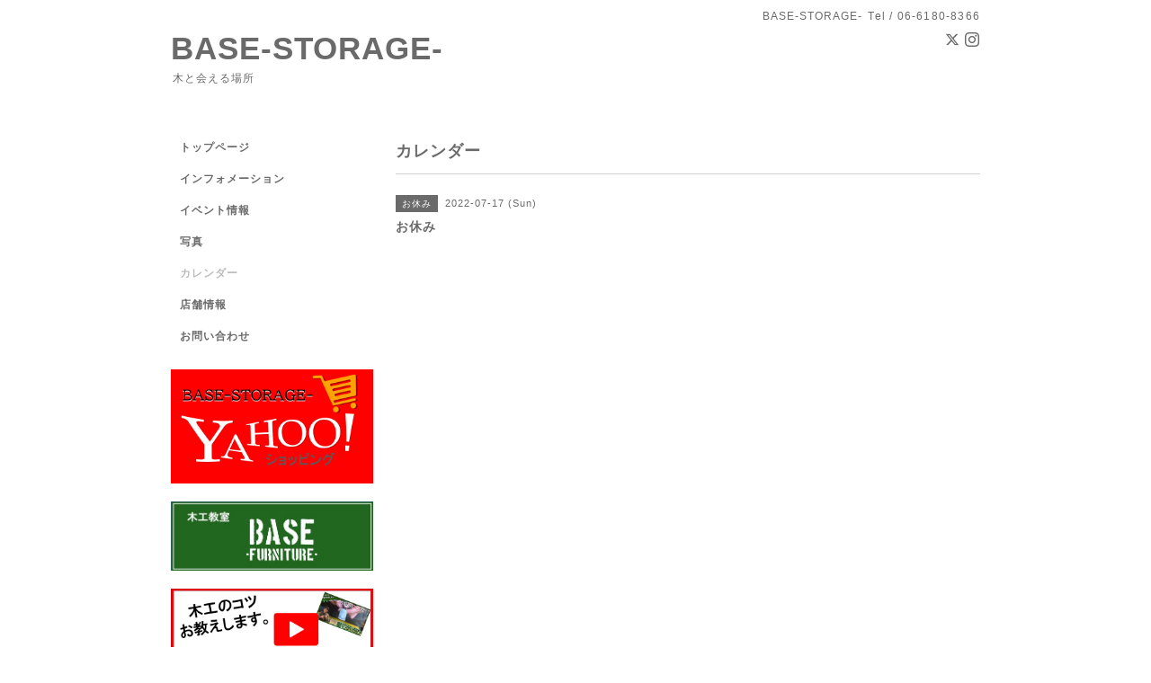

--- FILE ---
content_type: text/html; charset=utf-8
request_url: https://base-storage.com/calendar/4623497
body_size: 2746
content:
<!DOCTYPE html PUBLIC "-//W3C//DTD XHTML 1.0 Transitional//EN" "http://www.w3.org/TR/xhtml1/DTD/xhtml1-transitional.dtd">
<html xmlns="http://www.w3.org/1999/xhtml" xml:lang="ja" lang="ja">
<head>
<!-- Simple2: ver.202007290000 -->
<meta http-equiv="content-type" content="text/html; charset=utf-8" />
<title>お休み - BASE-STORAGE-
</title>
<meta name="viewport" content="width=device-width, initial-scale=1, maximum-scale=1, user-scalable=yes" />
<meta name="keywords" content="" />
<meta name="description" content="" />
<meta property="og:title" content="BASE-STORAGE-
" />
<meta property="og:image" content="" />
<meta property="og:site_name" content="BASE-STORAGE-
" />
<meta http-equiv="content-style-type" content="text/css" />
<meta http-equiv="content-script-type" content="text/javascript" />
<link rel="shortcut icon" href="//cdn.goope.jp/188654/220530215444-6294be94b018f.ico" />
<link rel="alternate" type="application/rss+xml" title="BASE-STORAGE-
 / RSS" href="/feed.rss" />
<style type="text/css" media="all">@import "/style.css?782425-1654753964";</style>
<link rel="stylesheet" href="/css/font-awesome/css/font-awesome.min.css" />
<script type="text/javascript" src="/assets/jquery/jquery-3.5.1.min.js"></script>
<script type="text/javascript" src="/js/tooltip.js"></script>
<script type="text/javascript" src="/assets/responsiveslides/responsiveslides-1.55.min.js"></script>
<script type="text/javascript" src="/assets/colorbox/jquery.colorbox-1.6.4.min.js"></script>
<script src="/js/theme_simple2/init.js"></script>

<script>
  $(function() {
    $('#main').find('.thickbox').not('.js-colorbox-html').colorbox({
      rel: 'thickbox',
      width: '78%',
      maxHeight: '88%',
      previous: '<i class="fa fa-caret-left"></i>',
      next: '<i class="fa fa-caret-right"></i>',
      close: '<i class="fa fa-close"></i>',
      current: ''
    });
  });
</script>

</head>

<body id="calendar">
<div id="wrapper">
<div id="wrapper_inner">

<!-- ヘッダー部分ここから // -->
<div id="header">
<div id="header_inner">


    <div class="shop_title">
      <div class="shop_name shop_name_sp">BASE-STORAGE-</div>
      <div class="shop_rss shop_rss_sp"><a href="/feed.rss"><img src="/img/icon/rss2.png" /></a></div>
      <div class="shop_tel shop_tel_sp">Tel&nbsp;/&nbsp;06-6180-8366</div>
      <div class="header_social_wrap">
        
        <a href="https://twitter.com/storage_base" target="_blank">
          <span class="icon-twitter"></span>
        </a>
        

        

        
        <a href="https://www.instagram.com/base.storage/" target="_blank">
          <span class="icon-instagram"></span>
        </a>
        
      </div>
    </div>


  <div class="site_title">
    <h1 class="site_logo">
      <a class="shop_sitename" href="https://base-storage.com">BASE-STORAGE-<br />
</a>
    </h1>
    <div class="site_description site_description_smartphone">木と会える場所</div>
  </div>


</div>
</div>
<!-- // ヘッダー部分ここまで -->


<div id="contents">
<div id="contents_inner">


  <!-- メイン部分ここから -->
  <div id="main">
  <div id="main_inner">

    


    


    


    


    
    <!----------------------------------------------

      ページ：カレンダー

    ---------------------------------------------->
    <h2 class="page_title">カレンダー</h2>

    


    
      <div class="schedule_detail">
        <div>
        <span class="schedule_detail_category">お休み</span>&nbsp; <span class="schedule_detail_date">2022-07-17 (Sun)</span>
        </div>
        <div class="schedule_detail_title">
          お休み
        </div>
        <div class="schedule_detail_body wysiwyg">
          
          
          <br class="clear" />
        </div>
      </div>
    

    


    


    


    

    

    

    


    


  </div>
  </div>
  <!-- // メイン部分ここまで -->

</div>
</div>
<!-- // contents -->


<!-- ナビゲーション部分ここから // -->
<div id="navi">
<div id="navi_inner">
  <ul>
    
    <li><a href="/"  class="navi_top">トップページ</a></li>
    
    <li><a href="/info"  class="navi_info">インフォメーション</a></li>
    
    <li><a href="/free/event"  class="navi_free free_426347">イベント情報</a></li>
    
    <li><a href="/photo"  class="navi_photo">写真</a></li>
    
    <li><a href="/calendar"  class="navi_calendar active">カレンダー</a></li>
    
    <li><a href="/about"  class="navi_about">店舗情報</a></li>
    
    <li><a href="/contact"  class="navi_contact">お問い合わせ</a></li>
    
  </ul>
  <br class="clear" />
</div>
<!-- ナビゲーションパーツここから // -->
<div id="navi_parts">
<div class="navi_parts_detail">
<a href="https://store.shopping.yahoo.co.jp/base-storage/ccdabae0.html#sideNaviItems" target="_blank"><img src="//cdn.goope.jp/188654/240803144342-66adc38e21643.jpg" alt="" /></a>
</div>
<div class="navi_parts_detail">
<a href="https://base-furniture.com/" target="_blank"><img src="//cdn.goope.jp/188654/220909115213-631aaa5df0dd6.jpg" alt="" /></a>
</div>
<div class="navi_parts_detail">
<a href="https://www.youtube.com/@base-tube4348" target="_blank"><img src="//cdn.goope.jp/188654/240413134532-661a0dec4afb6.jpg" alt="" /></a>
</div>
<div class="navi_parts_detail">
<a href="https://lin.ee/r9YwD3o"><img height="36" border="0" src="https://scdn.line-apps.com/n/line_add_friends/btn/ja.png"></a>
</div>
</div>
<div id="social_widgets">
<div id="widget_twitter_follow" class="social_widget">
<div style="text-align:left;padding-bottom:10px;">
<a href="https://twitter.com/storage_base" class="twitter-follow-button" data-show-count="false" data-lang="ja">Follow @storage_base</a>
<script>!function(d,s,id){var js,fjs=d.getElementsByTagName(s)[0];if(!d.getElementById(id)){js=d.createElement(s);js.id=id;js.src="//platform.twitter.com/widgets.js";fjs.parentNode.insertBefore(js,fjs);}}(document,"script","twitter-wjs");</script>
</div>
</div>
<div id="widget_twitter_tweet" class="social_widget">
<div style="text-align:left;padding-bottom:10px;">
<a href="https://twitter.com/share" class="twitter-share-button" data-url="https://base-storage.com" data-text="BASE-STORAGE-
" data-lang="ja">Tweet</a>
<script>!function(d,s,id){var js,fjs=d.getElementsByTagName(s)[0];if(!d.getElementById(id)){js=d.createElement(s);js.id=id;js.src="https://platform.twitter.com/widgets.js";fjs.parentNode.insertBefore(js,fjs);}}(document,"script","twitter-wjs");</script>
</div>
</div>
<div id="widget_line_share" class="social_widget">
<div class="line-it-button" data-lang="ja" data-type="share-a" data-ver="3" data-url="https://base-storage.com" data-color="default" data-size="small" style="display: none;"></div>
<script src="https://www.line-website.com/social-plugins/js/thirdparty/loader.min.js" async="async" defer="defer"></script>
</div>

</div>

<!-- // ナビゲーションパーツここまで -->
</div>
<!-- // ナビゲーション部分ここまで -->


<!-- サイドバー部分ここから // -->
<div id="sidebar">
<div id="sidebar_inner">

  <div class="today_area today_area_smartphone">
    <div class="today_title">2026.01.08 Thursday</div>
    
    <div class="today_schedule">
      <div class="today_schedule_title">
        <a href="/calendar/6562820"> 10:00~16:00</a>
      </div>
      <div class="today_schedule_body">
        
      </div>
       </div>
       
  </div>


  <div class="counter_area counter_area_smartphone">
    <div class="counter_title">カウンター</div>
    <div class="counter_today">
      Today&nbsp;:&nbsp;<span class="num">113</span>
    </div>
    <div class="counter_yesterday">
      Yesterday&nbsp;:&nbsp;<span class="num">1038</span>
    </div>
    <div class="counter_total">
      Total&nbsp;:&nbsp;<span class="num">315738</span>
    </div>
  </div>


  <div class="qr_area qr_area_smartphone">
    <div class="qr_title">携帯サイト</div>
    <div class="qr_img"><img src="//r.goope.jp/qr/base-storage"width="100" height="100" /></div>
  </div>

  

</div>

</div>
<!-- // サイドバー部分ここまで -->


<!-- フッター部分ここから // -->
<div id="footer">
<div id="footer_inner">

 <div class="shop_title_footer clearfix">
      <div class="shop_info_footer">
        <div class="shop_rss shop_rss_footer shop_rss"><a href="/feed.rss"><img src="/img/icon/rss2.png" /></a></div>
        <div class="shop_name shop_name_footer">BASE-STORAGE-&nbsp; </div>
      </div>
      <div class="shop_tel shop_tel_footer">06-6180-8366</div>
  </div>

  <div class="copy_powered">

  <div class="copyright copyright_smartphone">&copy;2026 <a href="https://base-storage.com">BASE-STORAGE-</a>. All Rights Reserved.</div>

  <div class="powered powered_smartphone">Powered by <a href="https://goope.jp/">グーペ</a> / <a href="https://admin.goope.jp/">Admin</a></div>

  </div>

  <br class="clear" />

</div>
</div>
<!-- // フッター部分ここまで -->

</div>
</div>

</body>
</html>
